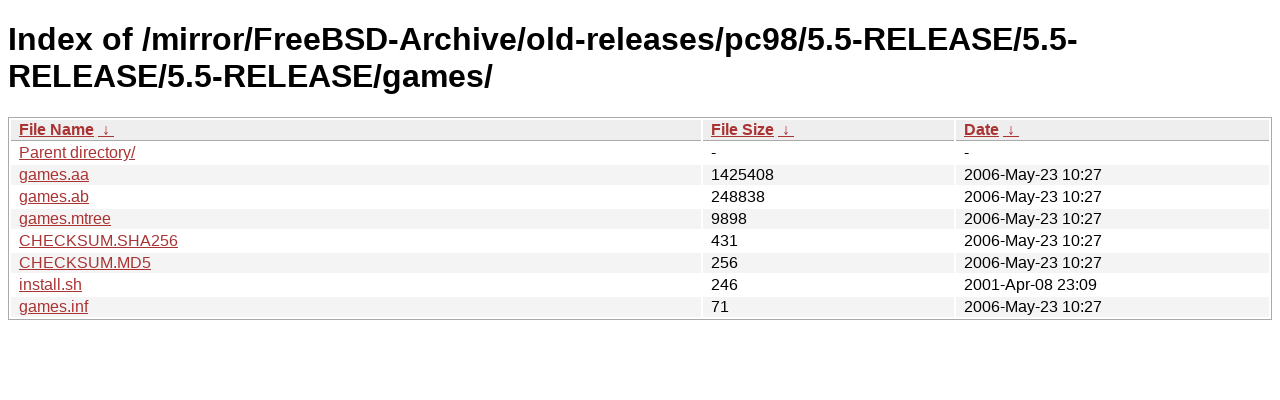

--- FILE ---
content_type: text/html
request_url: http://ftp-archive.freebsd.org/mirror/FreeBSD-Archive/old-releases/pc98/5.5-RELEASE/5.5-RELEASE/5.5-RELEASE/games/?C=S&O=D
body_size: 2497
content:
<!DOCTYPE html><html><head><meta http-equiv="content-type" content="text/html; charset=utf-8"><meta name="viewport" content="width=device-width"><style type="text/css">body,html {background:#fff;font-family:"Bitstream Vera Sans","Lucida Grande","Lucida Sans Unicode",Lucidux,Verdana,Lucida,sans-serif;}tr:nth-child(even) {background:#f4f4f4;}th,td {padding:0.1em 0.5em;}th {text-align:left;font-weight:bold;background:#eee;border-bottom:1px solid #aaa;}#list {border:1px solid #aaa;width:100%;}a {color:#a33;}a:hover {color:#e33;}</style>

<title>Index of /mirror/FreeBSD-Archive/old-releases/pc98/5.5-RELEASE/5.5-RELEASE/5.5-RELEASE/games/</title>
</head><body><h1>Index of /mirror/FreeBSD-Archive/old-releases/pc98/5.5-RELEASE/5.5-RELEASE/5.5-RELEASE/games/</h1>
<table id="list"><thead><tr><th style="width:55%"><a href="?C=N&amp;O=A">File Name</a>&nbsp;<a href="?C=N&amp;O=D">&nbsp;&darr;&nbsp;</a></th><th style="width:20%"><a href="?C=S&amp;O=A">File Size</a>&nbsp;<a href="?C=S&amp;O=D">&nbsp;&darr;&nbsp;</a></th><th style="width:25%"><a href="?C=M&amp;O=A">Date</a>&nbsp;<a href="?C=M&amp;O=D">&nbsp;&darr;&nbsp;</a></th></tr></thead>
<tbody><tr><td class="link"><a href="../?C=S&amp;O=D">Parent directory/</a></td><td class="size">-</td><td class="date">-</td></tr>
<tr><td class="link"><a href="games.aa" title="games.aa">games.aa</a></td><td class="size">            1425408</td><td class="date">2006-May-23 10:27</td></tr>
<tr><td class="link"><a href="games.ab" title="games.ab">games.ab</a></td><td class="size">             248838</td><td class="date">2006-May-23 10:27</td></tr>
<tr><td class="link"><a href="games.mtree" title="games.mtree">games.mtree</a></td><td class="size">               9898</td><td class="date">2006-May-23 10:27</td></tr>
<tr><td class="link"><a href="CHECKSUM.SHA256" title="CHECKSUM.SHA256">CHECKSUM.SHA256</a></td><td class="size">                431</td><td class="date">2006-May-23 10:27</td></tr>
<tr><td class="link"><a href="CHECKSUM.MD5" title="CHECKSUM.MD5">CHECKSUM.MD5</a></td><td class="size">                256</td><td class="date">2006-May-23 10:27</td></tr>
<tr><td class="link"><a href="install.sh" title="install.sh">install.sh</a></td><td class="size">                246</td><td class="date">2001-Apr-08 23:09</td></tr>
<tr><td class="link"><a href="games.inf" title="games.inf">games.inf</a></td><td class="size">                 71</td><td class="date">2006-May-23 10:27</td></tr>
</tbody></table></body></html>